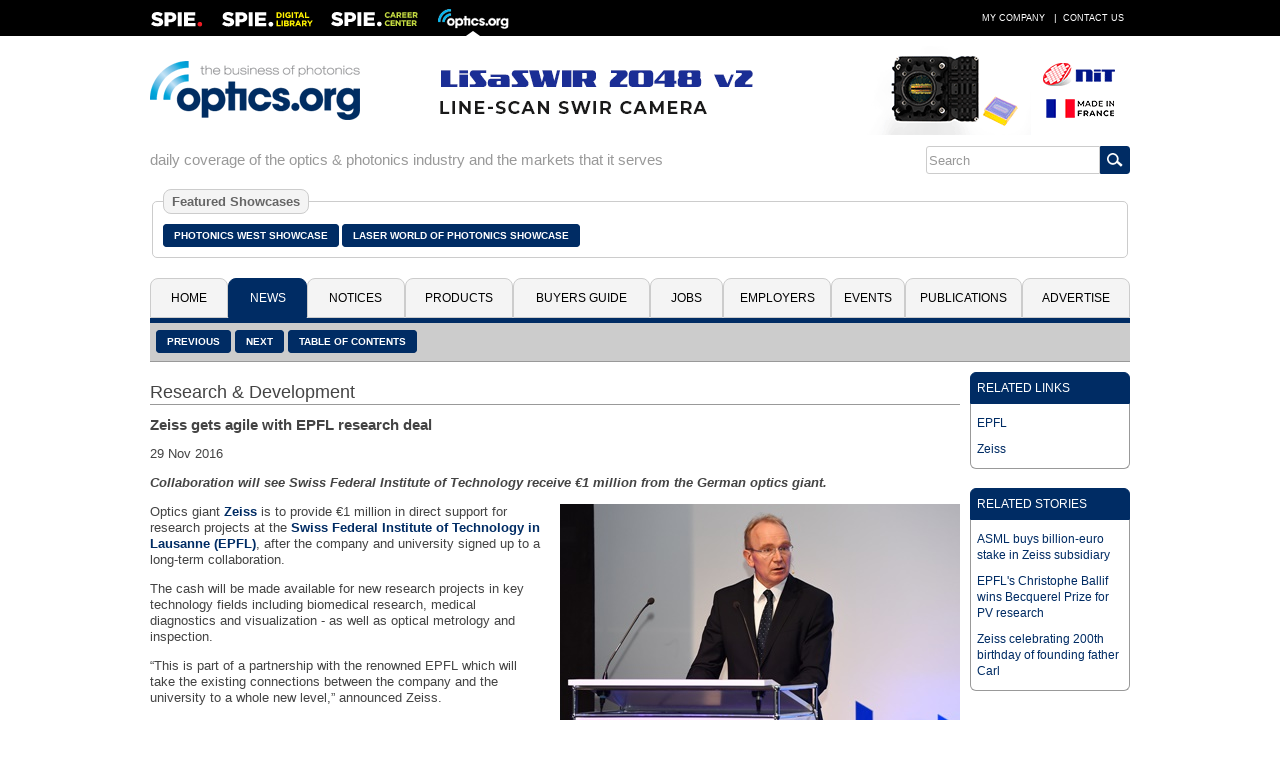

--- FILE ---
content_type: text/html; charset=utf-8
request_url: https://optics.org/news/7/11/45
body_size: 26048
content:
<!DOCTYPE HTML PUBLIC "-//W3C//Dtd HTML 4.01 transitional//EN" "http://www.w3.org/tr/html4/loose.dtd">
  <html>
  <head>
  <title>Zeiss gets agile with EPFL research deal</title><!-- APRIL 2024 redirect to new SPIE Career Center -->
  <meta name="viewport" content="width=device-width, initial-scale=1.0">
  <meta name="description" content="Collaboration will see Swiss Federal Institute of Technology receive €1 million from the German optics giant.">
  <meta name="keywords" content="optics, photonics, laser, imaging, clean technologies, defense, aerospace, life science, medicine, materials processing, cleantech, industrial, buyers guide, b2b, news, analysis, products, press releases, jobs, events, spie, optics.org">
  <meta name="author" content="SPIE Europe Ltd">
  <meta name="google-site-verification" content="5neLWJvYjbK9mt4jJKl7xJS6bxiB3eD5bCkHGpvRps0">
  <link rel="icon" type="image/png" sizes="16x16" href="/images/favicon-16.png">
  <link rel="icon" type="image/png" sizes="32x32" href="/images/favicon-32.png">
  <link rel="stylesheet" type="text/css" href="/styles/optics.css?layout=news">
  
  <meta name="com.silverpop.brandeddomains" content="www.pages08.net,optics.org,spie.org,spiecareercenter.org,www.photonicsprismaward.com,www.spiedigitallibrary.org" />
  <script src="https://www.sc.pages08.net/lp/static/js/iMAWebCookie.js?54d1cfa3-15e2d0bb309-6681ada67421f5d3ed5e65517ed2e77a&h=www.pages08.net" type="text/javascript"></script>
  
  <script type="text/javascript">
  (function(i,s,o,g,r,a,m){i['GoogleAnalyticsObject']=r;i[r]=i[r]||function(){
  (i[r].q=i[r].q||[]).push(arguments)},i[r].l=1*new Date();a=s.createElement(o),
  m=s.getElementsByTagName(o)[0];a.async=1;a.src=g;m.parentNode.insertBefore(a,m)
  })(window,document,'script','//www.google-analytics.com/analytics.js','ga');

  ga('create', 'UA-17506830-2', 'auto');
  ga('send', 'pageview');
  </script>

	<!-- Google Tag Manager -->
	<script>(function(w,d,s,l,i){w[l]=w[l]||[];w[l].push({'gtm.start':
	new Date().getTime(),event:'gtm.js'});var f=d.getElementsByTagName(s)[0],
	j=d.createElement(s),dl=l!='dataLayer'?'&l='+l:'';j.async=true;j.src=
	'https://www.googletagmanager.com/gtm.js?id='+i+dl;f.parentNode.insertBefore(j,f);
	})(window,document,'script','dataLayer','GTM-5NSPVTH');</script>
	<!-- End Google Tag Manager -->
  
  <script type="text/javascript">
  <!--
  function toggle_visibility(id,url) {
    var e = document.getElementById(id);
    if(e.style.display == 'block') {
      e.style.display = 'none';
      if(document.getElementById(url)) {
        var tx="\u25b6";
        document.getElementById(url).innerHTML = tx;
        }
      }
    else {
      e.style.display = 'block';
      if(document.getElementById(url)) {
        var tx="\u25bc";
        document.getElementById(url).innerHTML = tx;
        }
      }
    }
    
   function switch_dialog(id,id2) {
     var e = document.getElementById(id);
     var s = document.getElementById(id2);
     if(e.style.display == 'block') {
        e.style.display = 'none';
        }
     else {
        e.style.display = 'block';
        }
     if(s.style.display == 'block') {
        s.style.display = 'none';
        }
     else {
        s.style.display = 'block';
        }
      } 
   //-->
   </script>
     
    <script type="text/javascript">
    function ismaxlength(obj){
    var mlength=obj.getAttribute? parseInt(obj.getAttribute("maxlength")) : ""
    if (obj.getAttribute && obj.value.length>mlength)
    obj.value=obj.value.substring(0,mlength)
    }
    </script>
    
  </head>
  <body>
	  <!-- Google Tag Manager (noscript) -->
	  <noscript><iframe src="https://www.googletagmanager.com/ns.html?id=GTM-5NSPVTH" height="0" width="0" style="display:none;visibility:hidden"></iframe></noscript>
		<!-- End Google Tag Manager (noscript) -->
  <div id="topbar">
   <div class="menubar">
   <table cellspacing="0" cellpadding="0" border="0" width=100%>
   <tr><td align="left" valign="middle"><div style="float:left; width: 54px; height: 36px; margin-right: 18px"><a href="http://spie.org" target="_blank"><img src="/images/spielogo.png" border=0 alt="SPIE"></a></div><div style="float: left; width: 91px; height: 36px; margin-right: 18px" id="dllogo"><a href="https://www.spiedigitallibrary.org/" target="_blank"><img src="/images/dllogo.png" border=0 alt="SPIE Digital Library"></a></div><div style="float:left; width: 87px; height: 36px; margin-right: 20px" id="cclogo"><a href="https://spie.org/careercenter" target="_blank"><img src="/images/cclogo.png" border=0 alt="SPIE Career Center"></a></div><div style="float: left; width: 71px; height: 36px" id="oologo"><a href="/"><img src="/images/oologo.png" border=0 alt="Optics.org"></a></div></td>
   <td align="right" valign="middle">
   <table cellspacing=0 cellpadding=0 border=0>
   <tr><td><a href="/company" class="item">My Company</a> |</td>
   <td id="adlink"><a href="/advertise" class="item">Advertise</a> |</td>
   <td> <a href="/contact" class="item">Contact Us</a></td></tr>
   </table></td></tr></table>
  </div>
  </div>
  <div id="page">
  <div style="margin: 0px 2px;">
  <div id="fullhdr">
  <table cellpadding=0 cellspacing=0 border=0 width=100%>
  <tr><td align="left" valign="middle" style="padding-right: 12px"><a href="/"><img src="/images/logo.png" border=0 alt="Optics.org"></a></td>
  <td valign="middle" align="right"><div style="float: right; max-width: 728px"><a href="/adclick/2982" OnClick="ga('send', 'pageview', '/banner/2982');" target="_blank"><img src="/banners/2982.gif" alt="" border=0 style="display: block; margin: auto;"></a></div></td></tr></table></div>
  <div id="mobhdr"><div style="float: left; width: 100%; padding-bottom: 15px;"><div style="display: block; margin: auto; width: 100%"><a href="/adclick/2982" OnClick="ga('send', 'pageview', '/banner/2982');" target="_blank"><img src="/banners/2982.gif" alt="" border=0 style="display: block; margin: auto;"></a></div></div>
  <div style="float: left; width: 100%;">
  <div id="moblogo"><a href="/"><img src="/images/logo.png" border=0 alt="Optics.org"></a></div>
  </div>
  
    <div id="mobsrch">
    <table cellspacing=0 cellpadding=0 border=0 align="right">
    <tr><td align="left"><form method="post" name="menu" action="/search" onsubmit="onsubmit="if(menu.s1.value.length < 3){alert('You must enter at least 1 search term before submitting your search.'); return (false);}"><input type="text" name="s1" size=20 value="Search" onfocus="this.value=''" style="-webkit-tap-highlight-color: rgba(0, 0, 0, 0); outline-style: none; height: 28px; border: 1px solid #ccc; border-radius: 3px 0px 0px 3px; font-size: 0.8em; color: #999;"></td><td align="left" valign="middle" style="border: 1px solid #002c64; border-radius: 0px 3px 3px 0px;"><input type="image" src="/images/search_icon.png" style="background-color: #002c64; padding: 6px; border-radius: 0;"></td><td></form></td></tr></table></div></div><div style="float: left; width: 100%; padding-bottom: 15px">
  <div style="float: left; width:100%; margin: 0">
  <div style="float: left; color: #999; padding: 6px 0px; font-size: 11pt;">daily coverage of the optics & photonics industry and the markets that it serves</div><div id="srchbar" style="float: right;" style="max-width: 190px"><table cellspacing=0 cellpadding=0 border=0 align="right" width=100%>
    <tr><td align="left"><form method="post" name="mmenu" action="/search" onsubmit="if(mmenu.s1.value.length < 3) {alert('You must enter at least 1 search term before submitting your search.'); return (false);}"><input type="text" name="s1" size=20 value="Search" onfocus="this.value=''" style="-webkit-tap-highlight-color: rgba(0, 0, 0, 0); outline-style: none; height: 28px; border: 1px solid #ccc; border-radius: 3px 0px 0px 3px; font-size: 0.8em; color: #999;"></td><td align="left" valign="middle" style="border: 1px solid #002c64; border-radius: 0px 3px 3px 0px;"><input type="image" src="/images/search_icon.png" style="background-color: #002c64; padding: 6px; border-radius: 0;"></td><td></form></td></tr></table></div></div></div><div style="float: left; width: 100%; clear: both; padding-bottom: 20px"><fieldset style="border: 1px solid #ccc; padding: 10px; border-radius: 5px"><legend style="font-size: 13px; padding: 4px 8px; background: #f4f4f4; color: #666; font-weight: bold; border-radius: 8px; border: 1px solid #ccc">Featured Showcases</legend><div style="float: left; padding: 6px 3px 6px 0px"><a href="/pw" class="button">Photonics West Showcase</a></div><div style="float: left; padding: 6px 3px 6px 0px"><a href="/laser" class="button">Laser World of Photonics Showcase</a></div></fieldset></div><div class="location">
  <div style="float: left; padding: 3px 6px 3px 6px">News</div>
  <div style="float: right; padding-right: 6px"><a href="javascript:toggle_visibility('tabbar')" title="Menu"><img src="/images/mobile.png" border=0 alt="Menu"></a></div></div>
  <div id="tabbar" class="colsection group tabbar">
  <div class="dropdown dtab1"><button class="uptab" onclick="window.location='/'">Home</button></div><div class="dropdown dtab2">
          <button class="dntab" onclick="window.location='/news'">News</button>
          <div class="dropdown-content" style="min-width: 180px">
          <a href="/news/5">Latest News</a>
          <a href="/news/1">Business News</a>
          <a href="/news/2">Applications</a>
          <a href="/news/3">Research & Development</a>
          <a href="/news/4">Photonics World</a>
          <a href="/archive">Historical Archive</a>
          </div></div>
          <div class="dropdown dtab3">
          <button class="uptab" onclick="window.location='/notices'">Notices</button>
          <div class="dropdown-content" style="min-width: 120px">
          <a href="/press">Press Releases</a>
          <a href="/whitepapers">White Papers</a>
          <a href="/webinars">Webinars</a>
          </div></div>
          <div class="dropdown dtab4"><button class="uptab" onclick="window.location='/products'">Products</button></div><div class="dropdown dtab5">
          <button class="uptab" onclick="window.location='/buyers'">Buyers&nbsp;Guide</button>
          <div class="dropdown-content" style="min-width: 200px">
          <a href="/buyers/A">Company Names</a>
          <a href="/buyers/?cid=48">Optical Components</a>
          <a href="/buyers?cid=25">Laser Sources</a>
          <a href="/buyers?cid=2">Imaging & Detectors</a>
          <a href="/buyers?cid=68">Optical Test &amp; Measurement</a>
          <a href="/buyers?cid=119">Laser Optics & Accessories</a>
          <a href="/buyers?cid=63">Software</a>
          <a href="/buyers?cid=44">Non-laser Light Sources</a>
          <a href="/buyers?cid=85">Optical Materials</a>
          <a href="/buyers?cid=111">Fabrication & Assembly</a>
          <a href="/buyers?cid=400">Vacuum</a>
          <a href="/buyers?cid=900">Media & Marketing</a>
          </div></div>
          <div class="dropdown dtab6"><button class="uptab" onclick="window.location='https://spie.org/careercenter'">Jobs</button></div><div class="dropdown dtab7"><button class="uptab" onclick="window.location='/employers'">Employers</button></div><div class="dropdown dtab8"><button class="uptab" onclick="window.location='/events'">Events</button></div><div class="dropdown dtab9">
          <button class="uptab" onclick="window.location='/publications'">Publications</button>
          <div class="dropdown-content" style="min-width: 130px">
          <a href="/newsletter">Newsletter</a>
          <a href="/prodfocus">Product Focus</a>
          <a href="/vision">Vision Focus</a>
          <a href="/arvrmr">AR/VR/MR Focus</a>
	        <a href="/quantum">Quantum Focus</a>
          <a href="/optatec">Optatec Focus</a>
          <a href="/pvtreview">Photonex Review</a>
          <a href="/showdaily">Show Daily</a>
          <a href="https://spie.org/news/photonics-focus" target="_blank">Photonics Focus</a>
          </div></div>
          <div class="dropdown dtab10">
          <button class="uptab" onclick="window.location='/advertise'">Advertise</button>
          <div class="dropdown-content" style="min-width: 106px">
          <a href="/advertise">Advertise</a>
          <a href="/resources">Resources</a>
          </div></div>
          </div><div id="buttons"><div id="lbuttons"><a href="/news/7/11/41" class="button">Previous</a> <a href="/news/7/11/46" class="button">Next</a> <a href="/news/3" class="button">Table of Contents</a></div></div>
   <div id="abuttons">

   <div class="addthis_toolbox addthis_default_style" style="float: right; padding-right: 6px; padding-top: 10px">
   <a class="addthis_button_compact"></a>
   <a class="addthis_button_email"></a>
   <a class="addthis_button_favorites"></a>
   <a class="addthis_button_google"></a>
   <a class="addthis_button_facebook"></a>
   <a class="addthis_button_pinterest_share"></a>
   <a class="addthis_button_linkedin"></a>
   <a class="addthis_button_twitter"></a>
   <script type="text/javascript" src="//s7.addthis.com/js/300/addthis_widget.js#username=xa-4c279538004b1b74"></script>
   </div></div>
   <div style="float: left; width: 100%; padding-top: 10px; padding-bottom: 15px">
   <div style="float: left; width: 100%;">
   <div id="newscol">
   <div class="secthdr" style="margin-top: 10px">Research & Development</div>
   <div class="item">
   <h1>Zeiss gets agile with EPFL research deal</h1><p>29&nbsp;Nov&nbsp;2016</p><p><b><i>Collaboration will see Swiss Federal Institute of Technology receive €1 million from the German optics giant.</i></b></p><p><div class="imgright box400"><a href="/news/7/11/45/zeissEPFLNov2016" title="Zeiss' Ulrich Simon"><img src="/objects/news/thumb/7/11/45/zeissEPFLNov2016.jpg" alt="Zeiss' Ulrich Simon" title="Zeiss' Ulrich Simon" border=0 width=400 height=267 style="margin: 0px auto;"></a><p style="padding: 0px"><a href="/news/7/11/45/zeissEPFLNov2016" title="Zeiss' Ulrich Simon">Zeiss' Ulrich Simon</a></div><p>Optics giant <a href="http://www.zeiss.com">Zeiss</a> is to provide €1 million in direct support for research projects at the <a href="http://epfl.ch/">Swiss Federal Institute of Technology in Lausanne (EPFL)</a>, after the company and university signed up to a long-term collaboration.</p>

<p>The cash will be made available for new research projects in key technology fields including biomedical research, medical diagnostics and visualization - as well as optical metrology and inspection.</p>

<p>“This is part of a partnership with the renowned EPFL which will take the existing connections between the company and the university to a whole new level,” announced Zeiss.</p>

<p><b>Student support</b><br>
Starting next year, the support is set to include the presentation of student awards at EPFL to honor master's and doctoral theses in the fields of photonics, optoelectronics, computational imaging and data analysis.</p>

<p>Ulrich Simon, the head of corporate research and technology at Zeiss, said of the arrangement: “This contract spans several years and will enable more agile and dynamic collaboration than with the traditional collaborative projects between academia and industry.”</p>

<p>“We have defined key research areas and are giving the university free rein in its research. By working together we will achieve new insights and want to more strongly support innovations.”</p>

<p>EPFL president Patrick Aebischer added in a Zeiss statement: “EPFL has state-of-the-art laboratories capable of providing innovative solutions in areas such as biomedical research, medical diagnostics, visualization and optical metrology - which are of particular interest to Zeiss.”

<p>More specifically, the collaboration will focus on key technologies like multidimensional imaging and data processing, multidimensional visualization, human-machine interaction and intelligent automation.</p>

<p><b>Cash prizes</b><br>
A joint scientific committee that will steer and oversee the projects is also set to organize and present the Zeiss awards for outstanding student research.</p>

<p>Each winner will receive CHF 3,000 (currently around €2800) for a PhD dissertation and CHF 1500 for a master's thesis, and the three finalists in each category will also get to visit the Zeiss headquarters in Oberkochen for a day.</p>

<p>Zeiss and EPFL say that their partnership is aiming to elevate relationships between researchers, students and employees to “new heights”, with workshops and other forms of direct contact.</p>

<p>The collaboration represents an extension of EPFL’s goal to establish closer links with large multinational companies, with Nestlé, IBM and Logitech among its other corporate partners.</p>

<p>The Lausanne university's expertise in the field of optics and photonics includes numerous recent breakthroughs in <a href="http://optics.org/news/7/5/34">novel photovoltaic materials and devices</a> - including some record-breaking perovskite cells - and groundbreaking work on mid-infrared sensors, micro-optics and near-field microscopy.</p>

<p>The optics and photonics laboratory at EPFL's site in Neuchâtel is headed up by Hans Peter Herzig, and its work on micro-fabrication technologies like photolithography, resist processing, and reactive ion etching have been used to manufacture refractive and diffractive micro-optical elements, as well as birefringent optics.</p></p><div style="clear: both;"></div></div>
    <div class="mmbox" style="width: 100%; padding-top: 6px">
    <div class="mmboxtitle"><a href="/news/3">More from Research & Development</a></div>
    <div class="mmboxcontent" style="padding: 1px">
    <div class="headline" style="border-top: none;" onclick="window.location='/news/17/1/12'"><a href="/news/17/1/12" style="padding: 0px 6px">UCLA and Duke University identify thyroid cancer margins more precisely
</a></div><div class="headline" onclick="window.location='/news/17/1/11'"><a href="/news/17/1/11" style="padding: 0px 6px">KAIST develops 3D printing method to make ‘vertical nanolasers’</a></div><div class="headline" onclick="window.location='/news/17/1/8'"><a href="/news/17/1/8" style="padding: 0px 6px">UIUC observes plants breathing in real time
</a></div><div class="headline" onclick="window.location='/news/16/12/38'"><a href="/news/16/12/38" style="padding: 0px 6px">RIKEN fabricates single-photon sources from carbon nanotubes</a></div><div class="headline" onclick="window.location='/news/16/12/37'"><a href="/news/16/12/37" style="padding: 0px 6px">Brookhaven Lab develops high-res lidar to reveal ‘hidden’ cloud structures</a></div></div></div></div></div>
   <div id="newsright">
   
          <div class="mmbox" style="width: 100%; padding-top: 0px">
          <div class="mmboxtitle">RELATED LINKS</div>
          <div class="mmboxcontent" style="padding: 6px">
          <table cellspacing=0 cellpadding=0 border=0 width=100%>
          <tr><td align="left" style="padding-top: 5px; padding-bottom: 5px; font-size: 12px"><a href="http://epfl.ch/">EPFL</a></td></tr><tr><td align="left" style="padding-top: 5px; padding-bottom: 5px; font-size: 12px"><a href="http://www.zeiss.com">Zeiss</a></td></tr></table></div></div>
          <div class="mmbox" style="width: 100%; padding-top: 6px">
          <div class="mmboxtitle">RELATED STORIES</div>
          <div class="mmboxcontent" style="padding: 6px">
          <table cellspacing=0 cellpadding=0 border=0 width=100%>
          <tr><td align="left" style="padding-top: 5px; padding-bottom: 5px; font-size: 12px"><a href="http://optics.org/news/7/11/11">ASML buys billion-euro stake in Zeiss subsidiary</a></td></tr><tr><td align="left" style="padding-top: 5px; padding-bottom: 5px; font-size: 12px"><a href="http://optics.org/news/7/5/34">EPFL's Christophe Ballif wins Becquerel Prize for PV research</a></td></tr><tr><td align="left" style="padding-top: 5px; padding-bottom: 5px; font-size: 12px"><a href="http://optics.org/news/7/9/2">Zeiss celebrating 200th birthday of founding father Carl</a></td></tr></table></div></div><div id="newsbanner" style="margin: 0 auto; padding-top: 6px"><div style="width: 100%"><div style="padding-bottom: 10px">&nbsp;</div></div>
  </div>
  </div></div>
  <div style="clear: both; float:left; width: 100%; padding-bottom: 20px;">
    <table id="csp" cellspacing=0 cellpadding=0 border=0 width=100%></tr><td align="center"><a href="/buyers/C000020463"><img src="/images/logos/C000020463.jpg" alt="Infinite Optics Inc." border=0></a></td><td align="center"><a href="/buyers/C000019328"><img src="/images/logos/C000019328." alt="Nyfors Teknologi AB" border=0></a></td><td align="center"><a href="/buyers/B000013762"><img src="/images/logos/B000013762.jpg" alt="Photon Engineering, LLC" border=0></a></td><td align="center"><a href="/buyers/C000013172"><img src="/images/logos/C000013172.jpg" alt="G&H" border=0></a></td><td align="center"><a href="/buyers/B000006021"><img src="/images/logos/B000006021.jpg" alt="CHROMA TECHNOLOGY CORP." border=0></a></td><td align="center"><a href="/buyers/B000013201"><img src="/images/logos/B000013201.jpg" alt="Omicron-Laserage Laserprodukte GmbH" border=0></a></td><td align="center"><a href="/buyers/C000020255"><img src="/images/logos/C000020255.gif" alt="ESPROS Photonics AG" border=0></a></td></tr></table></div>
  <div style="float: left; width: 100%; clear: both; border-top: 5px solid #002c64; border-bottom: 5px solid #002c64; background-color: #f4f4f4">
  <table id="pfooter" cellpadding=0 cellspacing=0 border=0 width=100%>
  <tr><td valign="top" align="left" style="padding: 6px">
  <div class="colsection group" style="width: 100%">
  <div class="footer sitem">
  <ul style="margin:0; padding-left: 20px">
    <li><a href="/news/5">Latest News</a></li>
    <li><a href="/news/1">Business News</a></li>
    <li><a href="/news/2">Applications</a></li>
    <li><a href="/news/3">Research & Development</a></li>
    <li><a href="/news/4">Photonics World</a></li>
    <li><a href="/press">Press Releases</a></li>
  </ul>
  </div>
  <div class="footer2 sitem">
  <ul style="margin:0; padding-left: 20px">
    <li><a href="/products">Products</a></li>
    <li><a href="/buyers">Buyers Guide</a></li>
    <!--<li><a href="/jobs">Job Vacancies</a></li>-->
    <!--<li><a href="/employers">Employers</a></li>-->
     <li><a href="/webinars">Webinars</a></li>
    <li><a href="/whitepapers">White Papers</a></li>
  </ul>
  </div>
  <div class="footer3 sitem">
  <ul style="margin:0; padding-left: 20px">
    <li><a href="/prodfocus">Product Focus</a></li>
    <li><a href="/vision">Vision Focus</a></li>
    <li><a href="/arvrmr">AR/VR/MR Focus</a></li>
    <li><a href="/quantum">Quantum Focus</a></li>
    <li><a href="/optatec">Optatec Focus</a></li>
    <li><a href="/showdaily">Show Daily</a></li>
    <li><a href="/newsletter">Newsletter</a></li>
    <li><a href="/events">Events Calendar</a></li>
  </ul>
  </div>
  <div class="footer4 sitem">
  <ul style="margin:0; padding-left: 20px; padding-bottom: 6px">
    <li><a href="/company">My Company</a></li>
    <li><a href="/advertise">Advertise</a></li>
    <li><a href="/privacy">Privacy Policy</a></li>
    <li><a href="/contact">Contact Us</a></li>
  </ul>
  <table id="links" cellpadding=0 cellspacing=0 border=0>
  <tr><td align="center" style="padding-top: 5px;"><a href="https://twitter.com/opticsorg" target="_blank" title="Twitter"><img src="/images/twitter.png" border=0 height=26 width=26></a></td><td align="center" style="padding: 5px 8px 0px 8px"><a href="https://www.linkedin.com/groups/opticsorg-4316304" target="_blank" title="LinkedIn"><img src="/images/linkedin.png" border=0 height=26 width=26></a></td><td align="center" style="padding-top: 5px"><a href="/rss" title="RSS Feeds"><img src="/images/rss.png" border=0 height=26 width=26></a></td></tr></table>
  </div>
  </div>
  </td><td valign="top" align="right" width=90 style="padding: 10px 10px 0px 0px"><a href="/contact"><img src="/images/oo26.png" border=0></a></td></tr>
  </table>
  </div>
  <div style="float: left; width: 100%; padding-bottom: 3px">
  <table id="copyrt" cellspacing=0 cellpadding=0 border=0 width=100%>
  <tr><td align="left" style="padding: 5px 0 5px 0; color: #666; font-size: 9pt;">&#169; 2026 <a href="https://spie.org/" target="_blank" style="text-align: right; color: #666; font-size: 8pt; text-decoration: none">SPIE Europe</a></td><td align="right">
  <table cellpadding=0 cellspacing=0 border=0><tr><td align="left" style="padding: 5px 0 5px 0; color: #666; font-size: 9pt;"><a href="#"><img src="/images/top-icon.png" border=0></a></td><td align="left" style="padding: 5px 0 5px 5px; color: #666; font-size: 9pt"><a href="#" style="text-align: right; color: #666; text-decoration: none">Top of Page</a></td></tr>
  </table>
  </td></tr>
  </table></div>
  </div>
  </div>
  
  <script type="text/javascript"> _linkedin_data_partner_id = "27202";</script>
  <script type="text/javascript">
  (function(){var s = document.getElementsByTagName("script")[0];
  var b = document.createElement("script");
  b.type = "text/javascript";b.async = true;
  b.src = "https://snap.licdn.com/li.lms-analytics/insight.min.js";
  s.parentNode.insertBefore(b, s);})();
  </script>
  <noscript><img height="1" width="1" style="display:none;" alt="" src="https://dc.ads.linkedin.com/collect/?pid=27202&fmt=gif" /></noscript>
  
  <script>
  !function(f,e,a,t,h,r){if(!f[h]){r=f[h]=function(){r.invoke?
  r.invoke.apply(r,arguments):r.queue.push(arguments)},
  r.queue=[],r.loaded=1*new Date,r.version="1.0.0",
  f.FeathrBoomerang=r;var g=e.createElement(a),
  h=e.getElementsByTagName("head")[0]||e.getElementsByTagName("script")[0].parentNode;
  g.async=!0,g.src=t,h.appendChild(g)}
  }(window,document,"script","https://cdn.feathr.co/js/boomerang.min.js","feathr");

  feathr("fly", "5c8bbb068e0fad120f925edf");
  feathr("sprinkle", "page_view");
  </script> 
  </body></html>

--- FILE ---
content_type: text/javascript
request_url: https://polo.feathr.co/v1/analytics/match/script.js?a_id=5c8bbb068e0fad120f925edf&pk=feathr
body_size: -281
content:
(function (w) {
    
        
    if (typeof w.feathr === 'function') {
        w.feathr('integrate', 'ttd', '69659304e75a14000236c191');
    }
        
        
    if (typeof w.feathr === 'function') {
        w.feathr('match', '69659304e75a14000236c191');
    }
        
    
}(window));